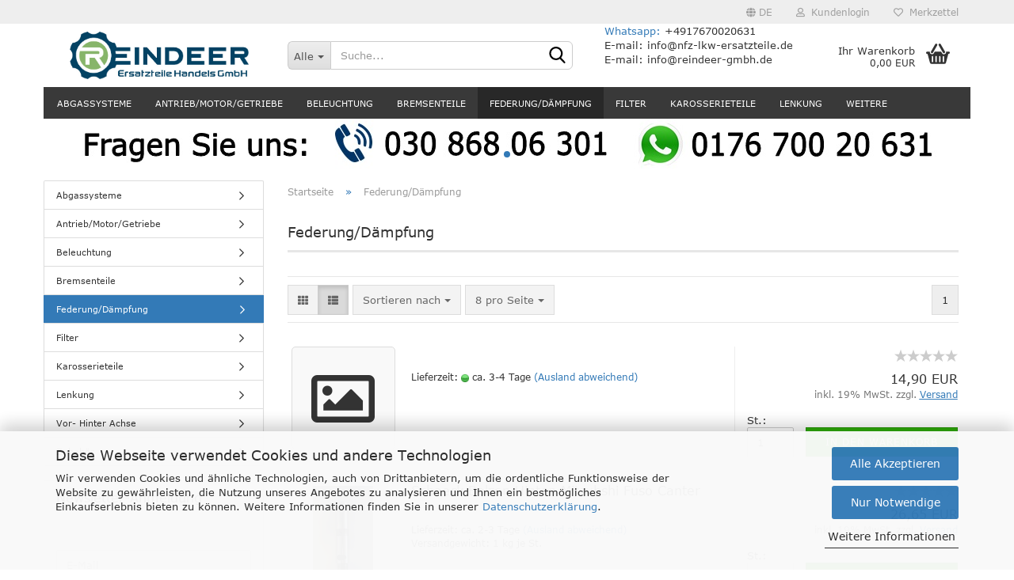

--- FILE ---
content_type: text/html; charset=utf-8
request_url: https://nfz-lkw-ersatzteile.de/Mitsubishi-canter-fuso-federung-daempfung/
body_size: 17943
content:





	<!DOCTYPE html>
	<html xmlns="http://www.w3.org/1999/xhtml" dir="ltr" lang="de">
		
			<head>
				
					
					<!--

					=========================================================
					Shopsoftware by Gambio GmbH (c) 2005-2023 [www.gambio.de]
					=========================================================

					Gambio GmbH offers you highly scalable E-Commerce-Solutions and Services.
					The Shopsoftware is redistributable under the GNU General Public License (Version 2) [http://www.gnu.org/licenses/gpl-2.0.html].
					based on: E-Commerce Engine Copyright (c) 2006 xt:Commerce, created by Mario Zanier & Guido Winger and licensed under GNU/GPL.
					Information and contribution at http://www.xt-commerce.com

					=========================================================
					Please visit our website: www.gambio.de
					=========================================================

					-->
				

                
    

                    
                

				
					<meta name="viewport" content="width=device-width, initial-scale=1, minimum-scale=1.0, maximum-scale=1.0, user-scalable=no" />
				

				
					<meta http-equiv="Content-Type" content="text/html; charset=utf-8" />
		<meta name="language" content="de" />
		<meta name="keywords" content="Mitsubishi canter fuso federung dämpfung" />
		<meta name="description" content="Mitsubishi canter fuso federung dämpfung" />
		<meta property="og:description" content="Mitsubishi canter fuso federung dämpfung" />
		<meta property="og:image" content="https://nfz-lkw-ersatzteile.de/images/categories/og/" />
		<meta property="og:title" content="Federung/Dämpfung" />
		<meta property="og:type" content="product.group" />
		<title>Ersatzteile Mitsubishi Fuso Canter - Ersatzteile aus Japan - Mitsubishi canter fuso federung dämpfung</title>

				

								
									

				
					<base href="https://nfz-lkw-ersatzteile.de/" />
				

				
											
							<link rel="shortcut icon" href="https://nfz-lkw-ersatzteile.de/images/logos/favicon.ico" type="image/x-icon" />
						
									

				
									

				
																		
								<link id="main-css" type="text/css" rel="stylesheet" href="public/theme/styles/system/main.min.css?bust=1741267574" />
							
															

				
					<meta name="robots" content="index,follow" />
		<link rel="canonical" href="https://nfz-lkw-ersatzteile.de/Mitsubishi-canter-fuso-federung-daempfung/?language=de" />
		<meta property="og:url" content="https://nfz-lkw-ersatzteile.de/Mitsubishi-canter-fuso-federung-daempfung/?language=de">
		<link rel="alternate" hreflang="x-default" href="https://nfz-lkw-ersatzteile.de/Mitsubishi-canter-fuso-federung-daempfung/?language=de" />
		<link rel="alternate" hreflang="en" href="https://nfz-lkw-ersatzteile.de/Springback---attenuation-Mitsubishi-canter-fuso/?language=en" />
		<link rel="alternate" hreflang="de" href="https://nfz-lkw-ersatzteile.de/Mitsubishi-canter-fuso-federung-daempfung/?language=de" />
		<meta name="google-site-verification" content="K5UzhjdpM7aIBqAGFeiSAv2vC5F8FBeNaosYglbUXx4" /><script>var payPalText = {"ecsNote":"Bitte w\u00e4hlen Sie ihre gew\u00fcnschte PayPal-Zahlungsweise.","paypalUnavailable":"PayPal steht f\u00fcr diese Transaktion im Moment nicht zur Verf\u00fcgung.","errorContinue":"weiter","continueToPayPal":"Weiter mit","errorCheckData":"Es ist ein Fehler aufgetreten. Bitte \u00fcberpr\u00fcfen Sie Ihre Eingaben."};var payPalButtonSettings = {"jssrc":"https:\/\/www.paypal.com\/sdk\/js?client-id=AVEjCpwSc-e9jOY8dHKoTUckaKtPo0shiwe_T2rKtxp30K4TYGRopYjsUS6Qmkj6bILd7Nt72pbMWCXe&commit=false&intent=capture&components=buttons%2Cmarks%2Cmessages%2Cfunding-eligibility%2Cgooglepay%2Capplepay%2Chosted-fields&integration-date=2021-11-25&enable-funding=paylater&merchant-id=78TJ4EZUBG4LY&currency=EUR","env":"sandbox","commit":false,"style":{"label":"checkout","shape":"rect","color":"gold","layout":"vertical","tagline":false},"locale":"","fundingCardAllowed":true,"fundingELVAllowed":true,"fundingCreditAllowed":false,"createPaymentUrl":"https:\/\/nfz-lkw-ersatzteile.de\/shop.php?do=PayPalHub\/CreatePayment&initiator=ecs","authorizedPaymentUrl":"https:\/\/nfz-lkw-ersatzteile.de\/shop.php?do=PayPalHub\/AuthorizedPayment&initiator=ecs","checkoutUrl":"https:\/\/nfz-lkw-ersatzteile.de\/shop.php?do=PayPalHub\/RedirectGuest","createOrderUrl":"https:\/\/nfz-lkw-ersatzteile.de\/shop.php?do=PayPalHub\/CreateOrder&initiator=ecs","approvedOrderUrl":"https:\/\/nfz-lkw-ersatzteile.de\/shop.php?do=PayPalHub\/ApprovedOrder&initiator=ecs","paymentApproved":false,"developmentMode":false,"cartAmount":0};var payPalBannerSettings = {"jssrc":"https:\/\/www.paypal.com\/sdk\/js?client-id=AVEjCpwSc-e9jOY8dHKoTUckaKtPo0shiwe_T2rKtxp30K4TYGRopYjsUS6Qmkj6bILd7Nt72pbMWCXe&commit=false&intent=capture&components=buttons%2Cmarks%2Cmessages%2Cfunding-eligibility%2Cgooglepay%2Capplepay%2Chosted-fields&integration-date=2021-11-25&enable-funding=paylater&merchant-id=78TJ4EZUBG4LY&currency=EUR","positions":{"cartBottom":{"placement":"cart","style":{"layout":"text","logo":{"type":"primary"},"text":{"color":"black"},"color":"blue","ratio":"1x1"}},"product":{"placement":"product","style":{"layout":"text","logo":{"type":"primary"},"text":{"color":"black"},"color":"blue","ratio":"1x1"}}},"currency":"EUR","cartAmount":0};</script><script id="paypalconsent" type="application/json">{"purpose_id":null}</script><script src="GXModules/Gambio/Hub/Shop/Javascript/PayPalLoader.js?v=1724772251" async></script>
				

				
									

				
									

			</head>
		
		
			<body class="page-index-type-c10 page-index-type-gm_boosted_category page-index-type-cat page-index-type-cPath"
				  data-gambio-namespace="https://nfz-lkw-ersatzteile.de/public/theme/javascripts/system"
				  data-jse-namespace="https://nfz-lkw-ersatzteile.de/JSEngine/build"
				  data-gambio-controller="initialize"
				  data-gambio-widget="input_number responsive_image_loader transitions header image_maps modal history dropdown core_workarounds anchor"
				  data-input_number-separator=","
					>

				
					
				

				
									

				
									
		




	



	
		<div id="outer-wrapper" >
			
				<header id="header" class="navbar">
					
	





	<div id="topbar-container">
						
		
					

		
			<div class="navbar-topbar">
				
					<nav data-gambio-widget="menu link_crypter" data-menu-switch-element-position="false" data-menu-events='{"desktop": ["click"], "mobile": ["click"]}' data-menu-ignore-class="dropdown-menu">
						<ul class="nav navbar-nav navbar-right" data-menu-replace="partial">

                            <li class="navbar-topbar-item">
                                <ul id="secondaryNavigation" class="nav navbar-nav ignore-menu">
                                                                    </ul>

                                <script id="secondaryNavigation-menu-template" type="text/mustache">
                                    
                                        <ul id="secondaryNavigation" class="nav navbar-nav">
                                            <li v-for="(item, index) in items" class="navbar-topbar-item hidden-xs content-manager-item">
                                                <a href="javascript:;" :title="item.title" @click="goTo(item.content)">
                                                    <span class="fa fa-arrow-circle-right visble-xs-block"></span>
                                                    {{item.title}}
                                                </a>
                                            </li>
                                        </ul>
                                    
                                </script>
                            </li>

							
															

							
															

							
															

							
															

							
															

															<li class="dropdown navbar-topbar-item first">

									
																					
												<a href="#" class="dropdown-toggle" data-toggle-hover="dropdown">

													
														<span class="language-code hidden-xs">
																															
																	<span class="fa fa-globe"></span>
																
																														de
														</span>
													

													
														<span class="visible-xs-block">
																															
																	<span class="fa fa-globe"></span>
																
																														&nbsp;Sprache
														</span>
													
												</a>
											
																			

									<ul class="level_2 dropdown-menu ignore-menu arrow-top">
										<li class="arrow"></li>
										<li>
											
												<form action="/Mitsubishi-canter-fuso-federung-daempfung/" method="POST" class="form-horizontal">

													
																													
																<div class="form-group">
																	<label for="language-select">Sprache auswählen</label>
																	
	<select name="language" class="form-control" id="language-select">
					
				<option value="de" selected="selected">Deutsch</option>
			
					
				<option value="en">English</option>
			
			</select>

																</div>
															
																											

													
																													
																<div class="form-group">
																	<label for="currencies-select">Währung auswählen</label>
																	
			
			<select name="currency" class="form-control" id="currencies-select">
									
						<option value="EUR" selected="selected">EUR</option>
					
									
						<option value="USD">USD</option>
					
									
						<option value="CHF">CHF</option>
					
							</select>
		
	
																</div>
															
																											

													
																											

													
														<div class="dropdown-footer row">
															<input type="submit" class="btn btn-primary btn-block" value="Speichern" title="Speichern" />
														</div>
													

													

												</form>
											
										</li>
									</ul>
								</li>
							
							
																	
										<li class="dropdown navbar-topbar-item">
											<a title="Anmeldung" href="/Mitsubishi-canter-fuso-federung-daempfung/#" class="dropdown-toggle" data-toggle-hover="dropdown">
												
																											
															<span class="fa fa-user-o"></span>
														
																									

												&nbsp;Kundenlogin
											</a>
											




	<ul class="dropdown-menu dropdown-menu-login arrow-top">
		
			<li class="arrow"></li>
		
		
		
			<li class="dropdown-header hidden-xs">Kundenlogin</li>
		
		
		
			<li>
				<form action="https://nfz-lkw-ersatzteile.de/login.php?action=process" method="post" class="form-horizontal">
					<input type="hidden" name="return_url" value="https://nfz-lkw-ersatzteile.de/Mitsubishi-canter-fuso-federung-daempfung/">
					<input type="hidden" name="return_url_hash" value="3de94e69da0ee9bba32fa4b98e31c9177979a7099c7d05d8fedb2e4745bfecd3">
					
						<div class="form-group">
							<input autocomplete="username" type="email" id="box-login-dropdown-login-username" class="form-control" placeholder="E-Mail" name="email_address" />
						</div>
					
					
                        <div class="form-group password-form-field" data-gambio-widget="show_password">
                            <input autocomplete="current-password" type="password" id="box-login-dropdown-login-password" class="form-control" placeholder="Passwort" name="password" />
                            <button class="btn show-password hidden" type="button">
                                <i class="fa fa-eye" aria-hidden="true"></i>
                            </button>
                        </div>
					
					
						<div class="dropdown-footer row">
							
	
								
									<input type="submit" class="btn btn-primary btn-block" value="Anmelden" />
								
								<ul>
									
										<li>
											<a title="Konto erstellen" href="https://nfz-lkw-ersatzteile.de/shop.php?do=CreateRegistree">
												Konto erstellen
											</a>
										</li>
									
									
										<li>
											<a title="Passwort vergessen?" href="https://nfz-lkw-ersatzteile.de/password_double_opt.php">
												Passwort vergessen?
											</a>
										</li>
									
								</ul>
							
	

	
						</div>
					
				</form>
			</li>
		
	</ul>


										</li>
									
															

							
																	
										<li class="navbar-topbar-item">
											<a href="https://nfz-lkw-ersatzteile.de/wish_list.php" title="Merkzettel anzeigen">
												
																											
															<span class="fa fa-heart-o"></span>
														
																									

												&nbsp;Merkzettel
											</a>
										</li>
									
															

							
						</ul>
					</nav>
				
			</div>
		
	</div>




	<div class="inside">

		<div class="row">

		
												
			<div class="navbar-header" data-gambio-widget="mobile_menu">
									
							
		<div id="navbar-brand" class="navbar-brand">
			<a href="https://nfz-lkw-ersatzteile.de/" title="Ersatzteile Mitsubishi Fuso Canter - Ersatzteile aus Japan">
				<img id="main-header-logo" class="img-responsive" src="https://nfz-lkw-ersatzteile.de/images/logos/new-logo_logo.jpg" alt="Ersatzteile Mitsubishi Fuso Canter - Ersatzteile aus Japan-Logo">
			</a>
		</div>
	
					
								
					
	
	
			
	
		<button type="button" class="navbar-toggle" data-mobile_menu-target="#categories .navbar-collapse"
		        data-mobile_menu-body-class="categories-open" data-mobile_menu-toggle-content-visibility>
			<img src="public/theme/images/svgs/bars.svg" class="gx-menu svg--inject" alt="">
		</button>
	
	
	
		<button type="button" class="navbar-toggle cart-icon" data-mobile_menu-location="shopping_cart.php">
			<img src="public/theme/images/svgs/basket.svg" class="gx-cart-basket svg--inject" alt="">
			<span class="cart-products-count hidden">
				0
			</span>
		</button>
	
	
			
			<button type="button" class="navbar-toggle" data-mobile_menu-target=".navbar-search" data-mobile_menu-body-class="search-open"
					data-mobile_menu-toggle-content-visibility>
				<img src="public/theme/images/svgs/search.svg" class="gx-search svg--inject" alt="">
			</button>
		
	
				
			</div>
		

		
							






	<div class="navbar-search collapse">
		
		
						<p class="navbar-search-header dropdown-header">Suche</p>
		
		
		
			<form action="advanced_search_result.php" method="get" data-gambio-widget="live_search">
		
				<div class="navbar-search-input-group input-group">
					<div class="navbar-search-input-group-btn input-group-btn custom-dropdown" data-dropdown-trigger-change="false" data-dropdown-trigger-no-change="false">
						
						
							<button type="button" class="btn btn-default dropdown-toggle" data-toggle="dropdown" aria-haspopup="true" aria-expanded="false">
								<span class="dropdown-name">Alle</span> <span class="caret"></span>
							</button>
						
						
						
															
									<ul class="dropdown-menu">
																				
												<li><a href="#" data-rel="0">Alle</a></li>
											
																							
													<li><a href="#" data-rel="1">Bremsenteile</a></li>
												
																							
													<li><a href="#" data-rel="5">Antrieb/Motor/Getriebe</a></li>
												
																							
													<li><a href="#" data-rel="6">Karosserieteile</a></li>
												
																							
													<li><a href="#" data-rel="7">Zubehör</a></li>
												
																							
													<li><a href="#" data-rel="9">Beleuchtung</a></li>
												
																							
													<li><a href="#" data-rel="10">Federung/Dämpfung</a></li>
												
																							
													<li><a href="#" data-rel="13">Lenkung</a></li>
												
																							
													<li><a href="#" data-rel="14">Filter</a></li>
												
																							
													<li><a href="#" data-rel="34">Vor- Hinter Achse</a></li>
												
																							
													<li><a href="#" data-rel="39">Abgassysteme</a></li>
												
																														</ul>
								
													
						
						
															
									<select name="categories_id">
										<option value="0">Alle</option>
																																	
													<option value="1">Bremsenteile</option>
												
																							
													<option value="5">Antrieb/Motor/Getriebe</option>
												
																							
													<option value="6">Karosserieteile</option>
												
																							
													<option value="7">Zubehör</option>
												
																							
													<option value="9">Beleuchtung</option>
												
																							
													<option value="10">Federung/Dämpfung</option>
												
																							
													<option value="13">Lenkung</option>
												
																							
													<option value="14">Filter</option>
												
																							
													<option value="34">Vor- Hinter Achse</option>
												
																							
													<option value="39">Abgassysteme</option>
												
																														</select>
								
													
						
					</div>

					
					<button type="submit" class="form-control-feedback">
						<img src="public/theme/images/svgs/search.svg" class="gx-search-input svg--inject" alt="">
					</button>
					

					<input type="text" name="keywords" placeholder="Suche..." class="form-control search-input" autocomplete="off" />

				</div>
		
				
									<input type="hidden" value="1" name="inc_subcat" />
								
				
					<div class="navbar-search-footer visible-xs-block">
						
							<button class="btn btn-primary btn-block" type="submit">
								Suche...
							</button>
						
						
							<a href="advanced_search.php" class="btn btn-default btn-block" title="Erweiterte Suche">
								Erweiterte Suche
							</a>
						
					</div>
				
				
				<div class="search-result-container"></div>
		
			</form>
		
	</div>


					

		
							
					
	<div class="custom-container">
		
			<div class="inside">
				
											
							<p class="https://wa.me/4917696987998">
	&nbsp;
</p>

<p class="https://wa.me/4917696987998">
	&nbsp;
</p>

<div class="https://wa.me/4917696987998">
	<strong><a href="http://wa.me/4917670020631">Whatsapp: </a></strong>+4917670020631<br />
	<strong>E-mail: info@nfz-lkw-ersatzteile.de</strong><br />
	<strong>E-mail: info@reindeer-gmbh.de</strong>
</div>
<!-- Meta Pixel Code -->
						
									
			</div>
		
	</div>
				
					

		
    		<!-- layout_header honeygrid -->
							
					


	<nav id="cart-container" class="navbar-cart" data-gambio-widget="menu cart_dropdown" data-menu-switch-element-position="false">
		
			<ul class="cart-container-inner">
				
					<li>
						<a href="https://nfz-lkw-ersatzteile.de/shopping_cart.php" class="dropdown-toggle">
							
								<img src="public/theme/images/svgs/basket.svg" alt="" class="gx-cart-basket svg--inject">
								<span class="cart">
									Ihr Warenkorb<br />
									<span class="products">
										0,00 EUR
									</span>
								</span>
							
							
																	<span class="cart-products-count hidden">
										
									</span>
															
						</a>

						
							



	<ul class="dropdown-menu arrow-top cart-dropdown cart-empty">
		
			<li class="arrow"></li>
		
	
		
					
	
		
            <script>
            function ga4ViewCart() {
                console.log('GA4 is disabled');
            }
        </script>
    
			<li class="cart-dropdown-inside">
		
				
									
				
									
						<div class="cart-empty">
							Sie haben noch keine Artikel in Ihrem Warenkorb.
						</div>
					
								
			</li>
		
	</ul>
						
					</li>
				
			</ul>
		
	</nav>

				
					

		</div>

	</div>









	<noscript>
		<div class="alert alert-danger noscript-notice">
			JavaScript ist in Ihrem Browser deaktiviert. Aktivieren Sie JavaScript, um alle Funktionen des Shops nutzen und alle Inhalte sehen zu können.
		</div>
	</noscript>



			
						


	<div id="categories">
		<div class="navbar-collapse collapse">
			
				<nav class="navbar-default navbar-categories" data-gambio-widget="menu">
					
						<ul class="level-1 nav navbar-nav">
                             
															
									<li class="level-1-child" data-id="39">
										
											<a class="dropdown-toggle" href="https://nfz-lkw-ersatzteile.de/abgassysteme/" title="Abgassysteme">
												
													Abgassysteme
												
																							</a>
										
										
										
																					
										
									</li>
								
															
									<li class="dropdown level-1-child" data-id="5">
										
											<a class="dropdown-toggle" href="https://nfz-lkw-ersatzteile.de/Antrieb-Motor-Getriebe-mitsubishi-canter-fuso/" title="Antrieb/Motor/Getriebe">
												
													Antrieb/Motor/Getriebe
												
																							</a>
										
										
										
																							
													<ul data-level="2" class="level-2 dropdown-menu dropdown-menu-child">
														
															<li class="enter-category hidden-sm hidden-md hidden-lg show-more">
																
																	<a class="dropdown-toggle" href="https://nfz-lkw-ersatzteile.de/Antrieb-Motor-Getriebe-mitsubishi-canter-fuso/" title="Antrieb/Motor/Getriebe">
																		
																			Antrieb/Motor/Getriebe anzeigen
																		
																	</a>
																
															</li>
														
														
																																																																																																																																																																																																																																																																																																																																							
																													
																															
																	<li class="level-2-child">
																		<a href="https://nfz-lkw-ersatzteile.de/elektrik/" title="Elektrik">
																			Elektrik
																		</a>
																																			</li>
																
																															
																	<li class="level-2-child">
																		<a href="https://nfz-lkw-ersatzteile.de/Antrieb-Motor-Getriebe-mitsubishi-canter-fuso/Getriebe-Mitsubishi-Fuso-Canter/" title="Getriebe">
																			Getriebe
																		</a>
																																			</li>
																
																															
																	<li class="level-2-child">
																		<a href="https://nfz-lkw-ersatzteile.de/Antrieb-Motor-Getriebe-mitsubishi-canter-fuso/Kuehlung-Mitsubishi-Canter/" title="Kühlung">
																			Kühlung
																		</a>
																																			</li>
																
																															
																	<li class="level-2-child">
																		<a href="https://nfz-lkw-ersatzteile.de/Antrieb-Motor-Getriebe-mitsubishi-canter-fuso/Kupplung-mitsubishi-canter-fuso/" title="Kupplung">
																			Kupplung
																		</a>
																																			</li>
																
																															
																	<li class="level-2-child">
																		<a href="https://nfz-lkw-ersatzteile.de/motorteile/" title="Motor">
																			Motor
																		</a>
																																			</li>
																
																													
																												
														
															<li class="enter-category hidden-more hidden-xs">
																<a class="dropdown-toggle col-xs-6"
																   href="https://nfz-lkw-ersatzteile.de/Antrieb-Motor-Getriebe-mitsubishi-canter-fuso/"
																   title="Antrieb/Motor/Getriebe">Antrieb/Motor/Getriebe anzeigen</a>
							
																<span class="close-menu-container col-xs-6">
																	<span class="close-flyout">
																		<i class="fa fa-close"></i>
																	</span>
																</span>
															</li>
														
													
													</ul>
												
																					
										
									</li>
								
															
									<li class="level-1-child" data-id="9">
										
											<a class="dropdown-toggle" href="https://nfz-lkw-ersatzteile.de/Beleuchtung/" title="Beleuchtung">
												
													Beleuchtung
												
																							</a>
										
										
										
																					
										
									</li>
								
															
									<li class="dropdown level-1-child" data-id="1">
										
											<a class="dropdown-toggle" href="https://nfz-lkw-ersatzteile.de/Mitsubishi-canter-fuso-bremsscheibe-bremsbelag-bremssteine-verschleissanzeiger/" title="Bremsenteile">
												
													Bremsenteile
												
																							</a>
										
										
										
																							
													<ul data-level="2" class="level-2 dropdown-menu dropdown-menu-child">
														
															<li class="enter-category hidden-sm hidden-md hidden-lg show-more">
																
																	<a class="dropdown-toggle" href="https://nfz-lkw-ersatzteile.de/Mitsubishi-canter-fuso-bremsscheibe-bremsbelag-bremssteine-verschleissanzeiger/" title="Bremsenteile">
																		
																			Bremsenteile anzeigen
																		
																	</a>
																
															</li>
														
														
																																																																																																																																																																																																																																																																																																																																																																																																																																																																																																																																																																																							
																													
																															
																	<li class="level-2-child">
																		<a href="https://nfz-lkw-ersatzteile.de/Mitsubishi-canter-fuso-bremsscheibe-bremsbelag-bremssteine-verschleissanzeiger/Bremsbacken/" title="Bremsbacken">
																			Bremsbacken
																		</a>
																																			</li>
																
																															
																	<li class="level-2-child">
																		<a href="https://nfz-lkw-ersatzteile.de/Mitsubishi-canter-fuso-bremsscheibe-bremsbelag-bremssteine-verschleissanzeiger/Bremsenzubehoer-Mitsubishi-Fuso-Canter/" title="Bremsenzubehör">
																			Bremsenzubehör
																		</a>
																																			</li>
																
																															
																	<li class="level-2-child">
																		<a href="https://nfz-lkw-ersatzteile.de/Mitsubishi-canter-fuso-bremsscheibe-bremsbelag-bremssteine-verschleissanzeiger/Mitsubishi-Canter-Fuso-Bremskloetze/" title="Bremsklötzen">
																			Bremsklötzen
																		</a>
																																			</li>
																
																															
																	<li class="level-2-child">
																		<a href="https://nfz-lkw-ersatzteile.de/Mitsubishi-canter-fuso-bremsscheibe-bremsbelag-bremssteine-verschleissanzeiger/Bremssattel-Mitsubishi-Fuso-Canter/" title="Bremssattel">
																			Bremssattel
																		</a>
																																			</li>
																
																															
																	<li class="level-2-child">
																		<a href="https://nfz-lkw-ersatzteile.de/Mitsubishi-canter-fuso-bremsscheibe-bremsbelag-bremssteine-verschleissanzeiger/Bremsscheiben/" title="Bremsscheiben">
																			Bremsscheiben
																		</a>
																																			</li>
																
																															
																	<li class="level-2-child">
																		<a href="https://nfz-lkw-ersatzteile.de/Mitsubishi-canter-fuso-bremsscheibe-bremsbelag-bremssteine-verschleissanzeiger/Bremstrommel/" title="Bremstrommel">
																			Bremstrommel
																		</a>
																																			</li>
																
																															
																	<li class="level-2-child">
																		<a href="https://nfz-lkw-ersatzteile.de/Mitsubishi-canter-fuso-bremsscheibe-bremsbelag-bremssteine-verschleissanzeiger/Handbremsseil/" title="Handbremsseil">
																			Handbremsseil
																		</a>
																																			</li>
																
																															
																	<li class="level-2-child">
																		<a href="https://nfz-lkw-ersatzteile.de/Mitsubishi-canter-fuso-bremsscheibe-bremsbelag-bremssteine-verschleissanzeiger/Hauptbremszylinder/" title="Hauptbremszylinder">
																			Hauptbremszylinder
																		</a>
																																			</li>
																
																															
																	<li class="level-2-child">
																		<a href="https://nfz-lkw-ersatzteile.de/Mitsubishi-canter-fuso-bremsscheibe-bremsbelag-bremssteine-verschleissanzeiger/Radbremszylinder/" title="Radbremszylinder">
																			Radbremszylinder
																		</a>
																																			</li>
																
																													
																												
														
															<li class="enter-category hidden-more hidden-xs">
																<a class="dropdown-toggle col-xs-6"
																   href="https://nfz-lkw-ersatzteile.de/Mitsubishi-canter-fuso-bremsscheibe-bremsbelag-bremssteine-verschleissanzeiger/"
																   title="Bremsenteile">Bremsenteile anzeigen</a>
							
																<span class="close-menu-container col-xs-6">
																	<span class="close-flyout">
																		<i class="fa fa-close"></i>
																	</span>
																</span>
															</li>
														
													
													</ul>
												
																					
										
									</li>
								
															
									<li class="level-1-child active" data-id="10">
										
											<a class="dropdown-toggle" href="https://nfz-lkw-ersatzteile.de/Mitsubishi-canter-fuso-federung-daempfung/" title="Federung/Dämpfung">
												
													Federung/Dämpfung
												
																							</a>
										
										
										
																					
										
									</li>
								
															
									<li class="level-1-child" data-id="14">
										
											<a class="dropdown-toggle" href="https://nfz-lkw-ersatzteile.de/Luftfilter-Oelfilter-Kraftstofffilter-Mitsubishi-Fuso-Canter/" title="Filter">
												
													Filter
												
																							</a>
										
										
										
																					
										
									</li>
								
															
									<li class="dropdown level-1-child" data-id="6">
										
											<a class="dropdown-toggle" href="https://nfz-lkw-ersatzteile.de/karosserieteile/" title="Karosserieteile">
												
													Karosserieteile
												
																							</a>
										
										
										
																							
													<ul data-level="2" class="level-2 dropdown-menu dropdown-menu-child">
														
															<li class="enter-category hidden-sm hidden-md hidden-lg show-more">
																
																	<a class="dropdown-toggle" href="https://nfz-lkw-ersatzteile.de/karosserieteile/" title="Karosserieteile">
																		
																			Karosserieteile anzeigen
																		
																	</a>
																
															</li>
														
														
																																																																																																																																																																																																																																																																											
																													
																															
																	<li class="level-2-child">
																		<a href="https://nfz-lkw-ersatzteile.de/aututuer/" title="Autotüren und Zübehor">
																			Autotüren und Zübehor
																		</a>
																																			</li>
																
																															
																	<li class="level-2-child">
																		<a href="https://nfz-lkw-ersatzteile.de/Karosserieteile-Eckblende-Trittbrett-Bumper-Tuer-Mitsubishi-Fuso-Canter/Einstiegskasten/" title="Einstiegskasten">
																			Einstiegskasten
																		</a>
																																			</li>
																
																															
																	<li class="level-2-child">
																		<a href="https://nfz-lkw-ersatzteile.de/Karosserieteile-Eckblende-Trittbrett-Bumper-Tuer-Mitsubishi-Fuso-Canter/Mitsubishi-Canter-Fuso-Spiegel/" title="Spiegel">
																			Spiegel
																		</a>
																																			</li>
																
																															
																	<li class="level-2-child">
																		<a href="https://nfz-lkw-ersatzteile.de/windabweiser/" title="Windabweiser/Eckblech/Vorderwand">
																			Windabweiser/Eckblech/Vorderwand
																		</a>
																																			</li>
																
																													
																												
														
															<li class="enter-category hidden-more hidden-xs">
																<a class="dropdown-toggle col-xs-6"
																   href="https://nfz-lkw-ersatzteile.de/karosserieteile/"
																   title="Karosserieteile">Karosserieteile anzeigen</a>
							
																<span class="close-menu-container col-xs-6">
																	<span class="close-flyout">
																		<i class="fa fa-close"></i>
																	</span>
																</span>
															</li>
														
													
													</ul>
												
																					
										
									</li>
								
															
									<li class="dropdown level-1-child" data-id="13">
										
											<a class="dropdown-toggle" href="https://nfz-lkw-ersatzteile.de/Lenkung-Mitsubishi-Canter-Fuso-Ersatzteile/" title="Lenkung">
												
													Lenkung
												
																							</a>
										
										
										
																							
													<ul data-level="2" class="level-2 dropdown-menu dropdown-menu-child">
														
															<li class="enter-category hidden-sm hidden-md hidden-lg show-more">
																
																	<a class="dropdown-toggle" href="https://nfz-lkw-ersatzteile.de/Lenkung-Mitsubishi-Canter-Fuso-Ersatzteile/" title="Lenkung">
																		
																			Lenkung anzeigen
																		
																	</a>
																
															</li>
														
														
																																																																																																																																																																																																																																																																											
																													
																															
																	<li class="level-2-child">
																		<a href="https://nfz-lkw-ersatzteile.de/Lenkung-Mitsubishi-Canter-Fuso-Ersatzteile/Radlager/" title="Radlager">
																			Radlager
																		</a>
																																			</li>
																
																															
																	<li class="level-2-child">
																		<a href="https://nfz-lkw-ersatzteile.de/reparatur/" title="Reparatursätze">
																			Reparatursätze
																		</a>
																																			</li>
																
																															
																	<li class="level-2-child">
																		<a href="https://nfz-lkw-ersatzteile.de/spurstange/" title="Spur- Lenkstangen">
																			Spur- Lenkstangen
																		</a>
																																			</li>
																
																															
																	<li class="level-2-child">
																		<a href="https://nfz-lkw-ersatzteile.de/Lenkung-Mitsubishi-Canter-Fuso-Ersatzteile/Spurstangekopf/" title="Spurstangekopf">
																			Spurstangekopf
																		</a>
																																			</li>
																
																													
																												
														
															<li class="enter-category hidden-more hidden-xs">
																<a class="dropdown-toggle col-xs-6"
																   href="https://nfz-lkw-ersatzteile.de/Lenkung-Mitsubishi-Canter-Fuso-Ersatzteile/"
																   title="Lenkung">Lenkung anzeigen</a>
							
																<span class="close-menu-container col-xs-6">
																	<span class="close-flyout">
																		<i class="fa fa-close"></i>
																	</span>
																</span>
															</li>
														
													
													</ul>
												
																					
										
									</li>
								
															
									<li class="level-1-child" data-id="34">
										
											<a class="dropdown-toggle" href="https://nfz-lkw-ersatzteile.de/vor-hinter-achse/" title="Vor- Hinter Achse">
												
													Vor- Hinter Achse
												
																							</a>
										
										
										
																					
										
									</li>
								
															
									<li class="level-1-child" data-id="7">
										
											<a class="dropdown-toggle" href="https://nfz-lkw-ersatzteile.de/Zubehoer-Schraube-Wischermotor-Mitsubishi-Fuso-Canter/" title="Zubehör">
												
													Zubehör
												
																							</a>
										
										
										
																					
										
									</li>
								
														
							



	
					
				<li id="mainNavigation" class="custom custom-entries hidden-xs">
									</li>
			

            <script id="mainNavigation-menu-template" type="text/mustache">
                
				    <li id="mainNavigation" class="custom custom-entries hidden-xs">
                        <a v-for="(item, index) in items" href="javascript:;" @click="goTo(item.content)">
                            {{item.title}}
                        </a>
                    </li>
                
            </script>

						


							
							
								<li class="dropdown dropdown-more" style="display: none">
									<a class="dropdown-toggle" href="#" title="">
										Weitere
									</a>
									<ul class="level-2 dropdown-menu ignore-menu"></ul>
								</li>
							
			
						</ul>
					
				</nav>
			
		</div>
	</div>

		
					</header>
			

			
				
			
			<div id="stage" data-gambio-widget="slider_flyover">
				<div id="slider"
				     data-gambio-widget="slider_responsive"
				     data-slider_responsive-source="#json-serialized-slider"
				     data-slider_responsive-effect="fade"
				     data-slider_responsive-speed="600">
					
	<div class="swiper-container" data-gambio-widget="swiper" data-swiper-disable-translucence-fix="true" data-swiper-breakpoints='[{"breakpoint": 100, "usePreviewBullets": true, "slidesPerView": 1}]' data-swiper-slider-options='{"effect": "fade", "speed": 600, "nextButton": ".js-teaser-slider-next", "prevButton": ".js-teaser-slider-prev", "autoplay": }'>
		<div class="swiper-wrapper">
					</div>
		<div class="swiper-pagination"></div>
		<div class="js-teaser-slider-prev swiper-button-prev"></div>
		<div class="js-teaser-slider-next swiper-button-next"></div>
	</div>
	
				
	<script type="application/json" id="json-serialized-slider">{
    "id": 3,
    "name": "\u00dcberschrift",
    "speed": 3,
    "showOnStartPage": false,
    "slides": [
        {
            "id": 6,
            "languageId": 2,
            "thumbnail": "",
            "title": "Stellen Sie Ihre Anfrage f\u00fcr Ersatzteile f\u00fcr Mitsubishi Fuso Canter telefonisch oder auf Whats App",
            "altText": "Stellen Sie Ihre Anfrage f\u00fcr Ersatzteile f\u00fcr Mitsubishi Fuso Canter telefonisch oder auf Whats App",
            "url": "",
            "urlTarget": "_blank",
            "images": [
                {
                    "id": 21,
                    "languageId": 2,
                    "breakpoint": "xs",
                    "image": "Sliderss_new.jpg",
                    "areas": []
                },
                {
                    "id": 22,
                    "languageId": 2,
                    "breakpoint": "sm",
                    "image": "Sliderss_new.jpg",
                    "areas": []
                },
                {
                    "id": 23,
                    "languageId": 2,
                    "breakpoint": "md",
                    "image": "Sliderss_new.jpg",
                    "areas": []
                },
                {
                    "id": 24,
                    "languageId": 2,
                    "breakpoint": "lg",
                    "image": "Sliderss_new.jpg",
                    "areas": []
                }
            ],
            "sortOrder": 1
        },
        {
            "id": 7,
            "languageId": 1,
            "thumbnail": "",
            "title": "Neuer Slide 1",
            "altText": "",
            "url": "",
            "urlTarget": "_blank",
            "images": [
                {
                    "id": 25,
                    "languageId": 1,
                    "breakpoint": "xs",
                    "image": "",
                    "areas": []
                },
                {
                    "id": 26,
                    "languageId": 1,
                    "breakpoint": "sm",
                    "image": "",
                    "areas": []
                },
                {
                    "id": 27,
                    "languageId": 1,
                    "breakpoint": "md",
                    "image": "",
                    "areas": []
                },
                {
                    "id": 28,
                    "languageId": 1,
                    "breakpoint": "lg",
                    "image": "",
                    "areas": []
                }
            ],
            "sortOrder": 1
        }
    ]
}</script>
	<script type="application/json" id="json-placeholder-slide">{"baseUrl":"https:\/\/nfz-lkw-ersatzteile.de\/images\/slider_images\/","languageId":"2"}</script>
	<script>
		// Render the correct placeholder image depending the viewport width.
		(function() {
			var slider = JSON.parse(document.getElementById('json-serialized-slider').innerHTML);
			var placeholderSlide = JSON.parse(document.getElementById('json-placeholder-slide').innerHTML);
			var breakpoint;
			
			if (window.innerWidth <= 768) {
				breakpoint = 'xs'
			} else if (window.innerWidth <= 992) {
				breakpoint = 'sm';
			} else if (window.innerWidth <= 1200) {
				breakpoint = 'md';
			} else {
				breakpoint = 'lg';
			}
			
			loop:
			for (var index in slider.slides) {
				var slide = slider.slides[index];
				
				if (slide.languageId !== +placeholderSlide.languageId) { // + converts value to int
					continue;
				}
				
				for (var imageIndex in slide.images) {
					var slideImage = slide.images[imageIndex];
					
					if (slideImage.breakpoint === breakpoint && slideImage.image) {
						var slide = document.createElement('div');
						slide.className = 'swiper-slide';
						
						var image = document.createElement('img');
						image.className = 'placeholder-image img-responsive center-block';
						image.setAttribute('src', placeholderSlide.baseUrl + slideImage.image);
						
						slide.appendChild(image);
						
						document.querySelector('#slider .swiper-container .swiper-wrapper').appendChild(slide);
						
						break loop;
					}
				}
			}
		})();
	</script>
	

				</div>
			</div>
		
				

			
				<div id="wrapper">
					<div class="row">

						
							<div id="main">
								<div class="main-inside">
									
										
	
			<script type="application/ld+json">{"@context":"https:\/\/schema.org","@type":"BreadcrumbList","itemListElement":[{"@type":"ListItem","position":1,"name":"Startseite","item":"https:\/\/nfz-lkw-ersatzteile.de\/"},{"@type":"ListItem","position":2,"name":"Federung\/D\u00e4mpfung","item":"https:\/\/nfz-lkw-ersatzteile.de\/Mitsubishi-canter-fuso-federung-daempfung\/"}]}</script>
	    
		<div id="breadcrumb_navi">
            				<span class="breadcrumbEntry">
													<a href="https://nfz-lkw-ersatzteile.de/" class="headerNavigation">
								<span>Startseite</span>
							</a>
											</span>
                <span class="breadcrumbSeparator"> &raquo; </span>            				<span class="breadcrumbEntry">
													<span>Federung/Dämpfung</span>
                        					</span>
                            		</div>
    


									

									
										<div id="shop-top-banner">
																					</div>
									

									


	
		<div id="categories-below-breadcrumb_10" data-gx-content-zone="categories-below-breadcrumb_10" class="gx-content-zone">

</div>
	

	
		


	<div class="filter-selection-container hidden">
				
		
		<p><strong>Aktueller Filter</strong></p>
		
		
			</div>
	
	
	
	
		
	
					
							
			


	
			

	
	
	
	
		
	










	
		
	

	
		
	

	
		
	
					
									
						<h1>Federung/Dämpfung</h1>
					
							
			


	
			

	

	
		


	<div class="productlisting-filter-container"
		 data-gambio-widget="product_listing_filter"
		 data-product_listing_filter-target=".productlist-viewmode">
		<form name="panel"
			  action="/Mitsubishi-canter-fuso-federung-daempfung/"
			  method="get" >
			<input type="hidden" name="view_mode" value="default" />

			<div class="row">
				<div class="col-xs-12 col-lg-6">

					
	<div class="productlisting-filter-hiddens">
			</div>

					
						<div class="jsPanelViewmode panel-viewmode clearfix productlist-viewmode-list btn-group">
							<a href="/"
							   class="btn btn-default jsProductListingGrid productlisting-listing-grid"
							   data-product_listing_filter-add="productlist-viewmode-grid"
							   data-product_listing_filter-url-param="tiled"
							   rel="nofollow"> <i class="fa fa-th"></i> </a> <a href="/"
																											   class="btn btn-default jsProductListingList productlisting-listing-list active"
																											   data-product_listing_filter-add="productlist-viewmode-list"
																											   data-product_listing_filter-url-param="default"
																											   rel="nofollow">
								<i class="fa fa-th-list"></i> </a>
						</div>
					

					
						<a href="#filterbox-container"
						   class="btn btn-default filter-button js-open-modal hidden-sm hidden-md hidden-lg"
						   data-modal-type="alert"
						   data-modal-settings='{"title": "FILTER", "dialogClass": "box-filter"}'
						   rel="nofollow">
							<i class="fa fa-filter"></i> </a>
					


					
						<div class="btn-group dropdown custom-dropdown" data-dropdown-shorten="null">
							
								<button type="button" class="btn btn-default dropdown-toggle">
									<span class="dropdown-name">
										Sortieren nach 
																			</span> <span class="caret"></span>
								</button>
							
							
								<ul class="dropdown-menu">
									<li><a data-rel="price_asc"
										   href="/"
										   rel="nofollow"
										   title="Preis aufsteigend">Preis aufsteigend</a>
									</li>
									<li><a data-rel="price_desc"
										   href="/"
										   rel="nofollow"
										   title="Preis absteigend">Preis absteigend</a></li>
									<li class="divider"></li>
									<li><a data-rel="name_asc"
										   href="/"
										   rel="nofollow"
										   title="Name aufsteigend">Name aufsteigend</a>
									</li>
									<li><a data-rel="name_desc"
										   href="/"
										   rel="nofollow"
										   title="Name absteigend">Name absteigend</a>
									</li>
									<li class="divider"></li>
									<li><a data-rel="date_asc"
										   href="/"
										   rel="nofollow"
										   title="Einstelldatum aufsteigend">Einstelldatum aufsteigend</a>
									</li>
									<li><a data-rel="date_desc"
										   href="/"
										   rel="nofollow"
										   title="Einstelldatum absteigend">Einstelldatum absteigend</a>
									</li>
									<li class="divider"></li>
									<li><a data-rel="shipping_asc"
										   href="/"
										   rel="nofollow"
										   title="Lieferzeit aufsteigend">Lieferzeit aufsteigend</a></li>
									<li><a data-rel="shipping_desc"
										   href="/"
										   rel="nofollow"
										   title="Lieferzeit absteigend">Lieferzeit absteigend</a></li>
								</ul>
							
							
								<select name="listing_sort" class="jsReload input-select">
									<option value="" selected="selected">Sortieren nach </option>
									<option value="price_asc">Preis aufsteigend</option>
									<option value="price_desc">Preis absteigend</option>
									<option value="name_asc">Name aufsteigend</option>
									<option value="name_desc">Name absteigend</option>
									<option value="date_asc">Einstelldatum aufsteigend</option>
									<option value="date_desc">Einstelldatum absteigend</option>
									<option value="shipping_asc">Lieferzeit aufsteigend</option>
									<option value="shipping_desc">Lieferzeit absteigend</option>
								</select>
							
						</div>
					

					
					
						<div class="btn-group dropdown custom-dropdown" data-dropdown-shorten="null">
							
								<button type="button" class="btn btn-default dropdown-toggle">
									<span class="dropdown-name">
										8 pro Seite
																			</span> <span class="caret"></span>
								</button>
							
							
								<ul class="dropdown-menu">
									<li>										<a data-rel="8" href="/" title="8 pro Seite" rel="nofollow">8 pro Seite</a></li>
									<li>										<a data-rel="16" href="/" title="16 pro Seite" rel="nofollow">16 pro Seite</a></li>
									<li>										<a data-rel="24" href="/" title="24 pro Seite" rel="nofollow">24 pro Seite</a></li>
									<li>										<a data-rel="48" href="/" title="48 pro Seite" rel="nofollow">48 pro Seite</a></li>
									<li>										<a data-rel="96" href="/" title="96 pro Seite" rel="nofollow">96 pro Seite</a></li>
								</ul>
							
							
								<select name="listing_count" class="jsReload input-select">
									<option value="8">8 pro Seite</option>
									<option value="16">16 pro Seite</option>
									<option value="24">24 pro Seite</option>
									<option value="48">48 pro Seite</option>
									<option value="96">96 pro Seite</option>
								</select>
							
						</div>
					

				</div>

				
					<div class="col-xs-12 col-lg-6">
						



	<div class="panel-pagination text-right">
		<nav>
			<ul class="pagination">
				<li>
									</li><!-- to avoid spaces
									--><li>
											<span class="active">1</span>
									</li><!-- to avoid spaces
								--><li>
									</li>
			</ul>
		</nav>
	</div>
					</div>
				

			</div>

		</form>
	</div>

	

	
		<div class="container-fluid"
			 data-gambio-widget="product_hover"
			 data-product_hover-scope=".productlist-viewmode-grid">
			<div class="row product-filter-target productlist productlist-viewmode productlist-viewmode-list"
				 data-gambio-widget="cart_handler">

				
					




		
								
								
		
			
		
	
		
			
		
	
		
			






	
		
	

	
		<div class="product-container"
				 data-index="productlist_99">

			
				<form  class="product-tile no-status-check">
					
					
						<div class="inside">
							<div class="content-container">
								<div class="content-container-inner">
									
									
										<figure class="image no-image" id="productlist_99_img">
											
																									
														<div title="" class="product-hover-main-image product-image">
															<div class="fa fa-picture-o"></div>
														</div>
													
																							

											
																							

											
																							

											
																							
										</figure>
									
									
									
										<div class="title-description">
											
												<div class="title">
													<a href="https://nfz-lkw-ersatzteile.de/Mitsubishi-canter-fuso-federung-daempfung/Lagerbuchse--Blattfeder-Hinten-Mitsubishi-Canter-MH024000.html" title="Lagerbuchse, Blattfeder Hinten Mitsubishi Canter MH024000" class="product-url ">
														
													</a>
												</div>
											
											

											
																							
				
											
												
											

											
																							
				
				
											
												<div class="shipping hidden visible-list">
													
																													
																															
															
															
																																	
																		<div class="shipping-info-short">
																			Lieferzeit:
																			
																																									
																																													<img src="images/icons/status/green.png" alt="ca. 3-4 Tage" title="ca. 3-4 Tage" />
																																												ca. 3-4 Tage
																					
																																							
																		</div>
																	
																	
																																					
																				<a class="js-open-modal" data-modal-type="iframe" data-modal-settings='{"title": "Lieferzeit:"}' href="popup/Zahlung-und-Versand.html" title="Ausland abweichend" rel="nofollow">
																					(Ausland abweichend)
																				</a>
																			
																																			
																	
																																			
																	<br />
																															

															
																<span class="products-details-weight-container">
																	
																																			

																	
																																			
																</span>
															
																											
												</div><!-- // .shipping -->
											
				
										</div><!-- // .title-description -->
									

									
										
																							<div class="hidden-list rating-container">
													<span  title="Lagerbuchse, Blattfeder Hinten Mitsubishi Canter MH024000">
																													


	<span class="rating-stars rating-stars--10" title="Bisher wurden keine Rezensionen zu diesem Produkt abgegeben">
		<span class="gm-star"></span>
		<span class="gm-star"></span>
		<span class="gm-star"></span>
		<span class="gm-star"></span>
		<span class="gm-star"></span>
		<span class="rating-stars-mask">
			<span class="rating-stars-inside">
				<span class="gm-star"></span>
				<span class="gm-star"></span>
				<span class="gm-star"></span>
				<span class="gm-star"></span>
				<span class="gm-star"></span>
			</span>
		</span>
	</span>
																											</span>
												</div>
																					
									
				
									
										<div class="price-tax">

											
																									
														<div class="rating hidden-grid">
															<span  title="Lagerbuchse, Blattfeder Hinten Mitsubishi Canter MH024000">
																																	


	<span class="rating-stars rating-stars--10" title="Bisher wurden keine Rezensionen zu diesem Produkt abgegeben">
		<span class="gm-star"></span>
		<span class="gm-star"></span>
		<span class="gm-star"></span>
		<span class="gm-star"></span>
		<span class="gm-star"></span>
		<span class="rating-stars-mask">
			<span class="rating-stars-inside">
				<span class="gm-star"></span>
				<span class="gm-star"></span>
				<span class="gm-star"></span>
				<span class="gm-star"></span>
				<span class="gm-star"></span>
			</span>
		</span>
	</span>
																															</span>
														</div>
													
    
																							
											
											
												<div class="price">
													<span class="current-price-container" title="Lagerbuchse, Blattfeder Hinten Mitsubishi Canter MH024000">
														14,90 EUR
														
																																																								</span>
												</div>
											

											
												<div class="shipping hidden visible-flyover">
													
																											
													
													
																													
																<div class="shipping-info-short">
																	Lieferzeit:
																	
																																					
																																									<img src="images/icons/status/green.png" alt="ca. 3-4 Tage" title="ca. 3-4 Tage" />
																																								ca. 3-4 Tage
																			
																																			
																</div>
															
																											
												</div><!-- // .shipping -->
											

											
												<div class="additional-container">
													<!-- Use this if you want to add something to the product tiles -->
												</div>
											
				
											
												<div class="tax-shipping-hint hidden-grid">
																											<div class="tax">inkl. 19% MwSt. zzgl. 
				<a class="gm_shipping_link lightbox_iframe" href="https://nfz-lkw-ersatzteile.de/popup/Zahlung-und-Versand.html"
						target="_self"
						rel="nofollow"
						data-modal-settings='{"title":"Versand", "sectionSelector": ".content_text", "bootstrapClass": "modal-lg"}'>
					<span style="text-decoration:underline">Versand</span>
		        </a></div>
																									</div>
											
				
											
												<div class="cart-error-msg alert alert-danger hidden hidden-grid" role="alert"></div>
											
				
											<div class="button-input hidden-grid"  data-gambio-widget="input_number">
												
																											
															<div class="row">
																<div class="col-xs-12 col-lg-3 quantity-input" data-gambio-widget="input_number">
																	
																																																									<span class="quantity-unit">St.:</span>
																																						<input type="text" name="products_qty" id="gm_attr_calc_qty_99" class="form-control js-calculate-qty gm_listing_form gm_class_input" value="1" />
																																			
																</div>
						
																<div class="col-xs-12 col-lg-9">
																	
																																					&nbsp;
																																				
																			<button class="btn btn-primary btn-buy btn-block pull-right js-btn-add-to-cart"
																					type="submit"
																					name="btn-add-to-cart"
																					title="In den Warenkorb">
																																									In den Warenkorb
																																							</button>
																		
																	
																</div>
															</div>
														
																									
											
												<input type="hidden" name="products_id" value="99" />
											</div><!-- // .button-input -->
										</div><!-- // .price-tax -->
									
								</div><!-- // .content-container-inner -->
							</div><!-- // .content-container -->
						</div><!-- // .inside -->
					
				</form>
			

			
							
		</div><!-- // .product-container -->
	

		
	
		
								
								
		
			
		
	
		
			
		
	
		
			






	
		
	

	
		<div class="product-container"
				 data-index="productlist_100">

			
				<form  class="product-tile no-status-check">
					
					
						<div class="inside">
							<div class="content-container">
								<div class="content-container-inner">
									
									
										<figure class="image" id="productlist_100_img">
											
																									
																				
														<span title="Schaeck Bolzen Hinten Mitsubshi Fuso Canter" class="product-hover-main-image product-image">
                                                            <a href="https://nfz-lkw-ersatzteile.de/Mitsubishi-canter-fuso-federung-daempfung/Schaeck-Bolzen-Hinten-Mitsubshi-Fuso-Canter-MB035277.html">
															    <img src="images/product_images/thumbnail_images/mb035277_ohne_mutter.jpg" alt="Schaeck Bolzen Hinten Mitsubshi Fuso Canter">
                                                            </a>
														</span>
													
																							

											
																							

											
																							

											
																							
										</figure>
									
									
									
										<div class="title-description">
											
												<div class="title">
													<a href="https://nfz-lkw-ersatzteile.de/Mitsubishi-canter-fuso-federung-daempfung/Schaeck-Bolzen-Hinten-Mitsubshi-Fuso-Canter-MB035277.html" title="Schaeck Bolzen Hinten Mitsubshi Fuso Canter MB035277" class="product-url ">
														Schaeck Bolzen Hinten Mitsubshi Fuso Canter
													</a>
												</div>
											
											

											
																							
				
											
												
											

											
																							
				
				
											
												<div class="shipping hidden visible-list">
													
																													
																															
															
															
																																	
																		<div class="shipping-info-short">
																			Lieferzeit:
																			
																																									
																																												ca. 2-3 Tage
																					
																																							
																		</div>
																	
																	
																																					
																				<a class="js-open-modal" data-modal-type="iframe" data-modal-settings='{"title": "Lieferzeit:"}' href="popup/Zahlung-und-Versand.html" title="Ausland abweichend" rel="nofollow">
																					(Ausland abweichend)
																				</a>
																			
																																			
																	
																																			
																	<br />
																															

															
																<span class="products-details-weight-container">
																	
																																			

																	
																																					
																				Versandgewicht: 
																				<span>1</span>
																				kg je 
																																									St.
																																							
																																			
																</span>
															
																											
												</div><!-- // .shipping -->
											
				
										</div><!-- // .title-description -->
									

									
										
																							<div class="hidden-list rating-container">
													<span  title="Schaeck Bolzen Hinten Mitsubshi Fuso Canter MB035277">
																													


	<span class="rating-stars rating-stars--10" title="Bisher wurden keine Rezensionen zu diesem Produkt abgegeben">
		<span class="gm-star"></span>
		<span class="gm-star"></span>
		<span class="gm-star"></span>
		<span class="gm-star"></span>
		<span class="gm-star"></span>
		<span class="rating-stars-mask">
			<span class="rating-stars-inside">
				<span class="gm-star"></span>
				<span class="gm-star"></span>
				<span class="gm-star"></span>
				<span class="gm-star"></span>
				<span class="gm-star"></span>
			</span>
		</span>
	</span>
																											</span>
												</div>
																					
									
				
									
										<div class="price-tax">

											
																									
														<div class="rating hidden-grid">
															<span  title="Schaeck Bolzen Hinten Mitsubshi Fuso Canter MB035277">
																																	


	<span class="rating-stars rating-stars--10" title="Bisher wurden keine Rezensionen zu diesem Produkt abgegeben">
		<span class="gm-star"></span>
		<span class="gm-star"></span>
		<span class="gm-star"></span>
		<span class="gm-star"></span>
		<span class="gm-star"></span>
		<span class="rating-stars-mask">
			<span class="rating-stars-inside">
				<span class="gm-star"></span>
				<span class="gm-star"></span>
				<span class="gm-star"></span>
				<span class="gm-star"></span>
				<span class="gm-star"></span>
			</span>
		</span>
	</span>
																															</span>
														</div>
													
    
																							
											
											
												<div class="price">
													<span class="current-price-container" title="Schaeck Bolzen Hinten Mitsubshi Fuso Canter MB035277">
														26,65 EUR
														
																																																								</span>
												</div>
											

											
												<div class="shipping hidden visible-flyover">
													
																											
													
													
																													
																<div class="shipping-info-short">
																	Lieferzeit:
																	
																																					
																																								ca. 2-3 Tage
																			
																																			
																</div>
															
																											
												</div><!-- // .shipping -->
											

											
												<div class="additional-container">
													<!-- Use this if you want to add something to the product tiles -->
												</div>
											
				
											
												<div class="tax-shipping-hint hidden-grid">
																											<div class="tax">inkl. 19% MwSt. zzgl. 
				<a class="gm_shipping_link lightbox_iframe" href="https://nfz-lkw-ersatzteile.de/popup/Zahlung-und-Versand.html"
						target="_self"
						rel="nofollow"
						data-modal-settings='{"title":"Versand", "sectionSelector": ".content_text", "bootstrapClass": "modal-lg"}'>
					<span style="text-decoration:underline">Versand</span>
		        </a></div>
																									</div>
											
				
											
												<div class="cart-error-msg alert alert-danger hidden hidden-grid" role="alert"></div>
											
				
											<div class="button-input hidden-grid"  data-gambio-widget="input_number">
												
																											
															<div class="row">
																<div class="col-xs-12 col-lg-3 quantity-input" data-gambio-widget="input_number">
																	
																																																									<span class="quantity-unit">St.:</span>
																																						<input type="text" name="products_qty" id="gm_attr_calc_qty_100" class="form-control js-calculate-qty gm_listing_form gm_class_input" value="1" />
																																			
																</div>
						
																<div class="col-xs-12 col-lg-9">
																	
																																					&nbsp;
																																				
																			<button class="btn btn-primary btn-buy btn-block pull-right js-btn-add-to-cart"
																					type="submit"
																					name="btn-add-to-cart"
																					title="In den Warenkorb">
																																									In den Warenkorb
																																							</button>
																		
																	
																</div>
															</div>
														
																									
											
												<input type="hidden" name="products_id" value="100" />
											</div><!-- // .button-input -->
										</div><!-- // .price-tax -->
									
								</div><!-- // .content-container-inner -->
							</div><!-- // .content-container -->
						</div><!-- // .inside -->
					
				</form>
			

			
							
		</div><!-- // .product-container -->
	

		
	
		
								
								
		
			
		
	
		
			
		
	
		
			






	
		
	

	
		<div class="product-container"
				 data-index="productlist_27">

			
				<form  class="product-tile no-status-check">
					
					
						<div class="inside">
							<div class="content-container">
								<div class="content-container-inner">
									
									
										<figure class="image" id="productlist_27_img">
											
																									
																				
														<span title="Stoßdämpfer TOKICO Mitsubishi Canter Vorne" class="product-hover-main-image product-image">
                                                            <a href="https://nfz-lkw-ersatzteile.de/Mitsubishi-canter-fuso-federung-daempfung/Stossdaempfer-TOKICO-Mitsubishi-Canter-Vorne-MB025382.html">
															    <img src="images/product_images/thumbnail_images/21_mb025382_3407_va.jpg" alt="Stoßdämpfer TOKICO Mitsubishi Canter Vorne">
                                                            </a>
														</span>
													
																							

											
																							

											
																							

											
																							
										</figure>
									
									
									
										<div class="title-description">
											
												<div class="title">
													<a href="https://nfz-lkw-ersatzteile.de/Mitsubishi-canter-fuso-federung-daempfung/Stossdaempfer-TOKICO-Mitsubishi-Canter-Vorne-MB025382.html" title="Stoßdämpfer TOKICO Mitsubishi Canter Vorne MB025382" class="product-url ">
														Stoßdämpfer TOKICO Mitsubishi Canter Vorne
													</a>
												</div>
											
											

											
																									
														<div class="description hidden-grid">
															&nbsp;
														</div>
													
																							
				
											
												
											

											
																							
				
				
											
												<div class="shipping hidden visible-list">
													
																													
																															
															
															
																																	
																		<div class="shipping-info-short">
																			Lieferzeit:
																			
																																									
																																												ca. 2-3 Tage
																					
																																							
																		</div>
																	
																	
																																					
																				<a class="js-open-modal" data-modal-type="iframe" data-modal-settings='{"title": "Lieferzeit:"}' href="popup/Zahlung-und-Versand.html" title="Ausland abweichend" rel="nofollow">
																					(Ausland abweichend)
																				</a>
																			
																																			
																	
																																			
																	<br />
																															

															
																<span class="products-details-weight-container">
																	
																																			

																	
																																					
																				Versandgewicht: 
																				<span>1,6</span>
																				kg je 
																																									St.
																																							
																																			
																</span>
															
																											
												</div><!-- // .shipping -->
											
				
										</div><!-- // .title-description -->
									

									
										
																							<div class="hidden-list rating-container">
													<span  title="Stoßdämpfer TOKICO Mitsubishi Canter Vorne MB025382">
																													


	<span class="rating-stars rating-stars--10" title="Bisher wurden keine Rezensionen zu diesem Produkt abgegeben">
		<span class="gm-star"></span>
		<span class="gm-star"></span>
		<span class="gm-star"></span>
		<span class="gm-star"></span>
		<span class="gm-star"></span>
		<span class="rating-stars-mask">
			<span class="rating-stars-inside">
				<span class="gm-star"></span>
				<span class="gm-star"></span>
				<span class="gm-star"></span>
				<span class="gm-star"></span>
				<span class="gm-star"></span>
			</span>
		</span>
	</span>
																											</span>
												</div>
																					
									
				
									
										<div class="price-tax">

											
																									
														<div class="rating hidden-grid">
															<span  title="Stoßdämpfer TOKICO Mitsubishi Canter Vorne MB025382">
																																	


	<span class="rating-stars rating-stars--10" title="Bisher wurden keine Rezensionen zu diesem Produkt abgegeben">
		<span class="gm-star"></span>
		<span class="gm-star"></span>
		<span class="gm-star"></span>
		<span class="gm-star"></span>
		<span class="gm-star"></span>
		<span class="rating-stars-mask">
			<span class="rating-stars-inside">
				<span class="gm-star"></span>
				<span class="gm-star"></span>
				<span class="gm-star"></span>
				<span class="gm-star"></span>
				<span class="gm-star"></span>
			</span>
		</span>
	</span>
																															</span>
														</div>
													
    
																							
											
											
												<div class="price">
													<span class="current-price-container" title="Stoßdämpfer TOKICO Mitsubishi Canter Vorne MB025382">
														68,90 EUR
														
																																																								</span>
												</div>
											

											
												<div class="shipping hidden visible-flyover">
													
																											
													
													
																													
																<div class="shipping-info-short">
																	Lieferzeit:
																	
																																					
																																								ca. 2-3 Tage
																			
																																			
																</div>
															
																											
												</div><!-- // .shipping -->
											

											
												<div class="additional-container">
													<!-- Use this if you want to add something to the product tiles -->
												</div>
											
				
											
												<div class="tax-shipping-hint hidden-grid">
																											<div class="tax">inkl. 19% MwSt. zzgl. 
				<a class="gm_shipping_link lightbox_iframe" href="https://nfz-lkw-ersatzteile.de/popup/Zahlung-und-Versand.html"
						target="_self"
						rel="nofollow"
						data-modal-settings='{"title":"Versand", "sectionSelector": ".content_text", "bootstrapClass": "modal-lg"}'>
					<span style="text-decoration:underline">Versand</span>
		        </a></div>
																									</div>
											
				
											
												<div class="cart-error-msg alert alert-danger hidden hidden-grid" role="alert"></div>
											
				
											<div class="button-input hidden-grid"  data-gambio-widget="input_number">
												
																											
															<div class="row">
																<div class="col-xs-12 col-lg-3 quantity-input" data-gambio-widget="input_number">
																	
																																																									<span class="quantity-unit">St.:</span>
																																						<input type="text" name="products_qty" id="gm_attr_calc_qty_27" class="form-control js-calculate-qty gm_listing_form gm_class_input" value="1" />
																																			
																</div>
						
																<div class="col-xs-12 col-lg-9">
																	
																																					&nbsp;
																																				
																			<button class="btn btn-primary btn-buy btn-block pull-right js-btn-add-to-cart"
																					type="submit"
																					name="btn-add-to-cart"
																					title="In den Warenkorb">
																																									In den Warenkorb
																																							</button>
																		
																	
																</div>
															</div>
														
																									
											
												<input type="hidden" name="products_id" value="27" />
											</div><!-- // .button-input -->
										</div><!-- // .price-tax -->
									
								</div><!-- // .content-container-inner -->
							</div><!-- // .content-container -->
						</div><!-- // .inside -->
					
				</form>
			

			
							
		</div><!-- // .product-container -->
	

		
	
		
								
								
		
			
		
	
		
			
		
	
		
			






	
		
	

	
		<div class="product-container"
				 data-index="productlist_28">

			
				<form  class="product-tile no-status-check">
					
					
						<div class="inside">
							<div class="content-container">
								<div class="content-container-inner">
									
									
										<figure class="image" id="productlist_28_img">
											
																									
																				
														<span title="Stoßdämpfer TOKICO passend Mitsubishi Canter Hinten" class="product-hover-main-image product-image">
                                                            <a href="https://nfz-lkw-ersatzteile.de/Mitsubishi-canter-fuso-federung-daempfung/Stossdaempfer-TOKICO-Mitsubishi-Canter-Hinten-MB161539--MB16155.html">
															    <img src="images/product_images/thumbnail_images/20_mb161539_mb161554_mb161556_3178_ha.jpg" alt="Stoßdämpfer TOKICO passend Mitsubishi Canter Hinten">
                                                            </a>
														</span>
													
																							

											
																							

											
																							

											
																							
										</figure>
									
									
									
										<div class="title-description">
											
												<div class="title">
													<a href="https://nfz-lkw-ersatzteile.de/Mitsubishi-canter-fuso-federung-daempfung/Stossdaempfer-TOKICO-Mitsubishi-Canter-Hinten-MB161539--MB16155.html" title="Stoßdämpfer TOKICO Mitsubishi Canter Hinten MB161539, MB16155" class="product-url ">
														Stoßdämpfer TOKICO passend Mitsubishi Canter Hinten
													</a>
												</div>
											
											

											
																									
														<div class="description hidden-grid">
															&nbsp;
														</div>
													
																							
				
											
												
											

											
																							
				
				
											
												<div class="shipping hidden visible-list">
													
																													
																															
															
															
																																	
																		<div class="shipping-info-short">
																			Lieferzeit:
																			
																																									
																																												ca. 2-3 Tage
																					
																																							
																		</div>
																	
																	
																																					
																				<a class="js-open-modal" data-modal-type="iframe" data-modal-settings='{"title": "Lieferzeit:"}' href="popup/Zahlung-und-Versand.html" title="Ausland abweichend" rel="nofollow">
																					(Ausland abweichend)
																				</a>
																			
																																			
																	
																																			
																	<br />
																															

															
																<span class="products-details-weight-container">
																	
																																			

																	
																																					
																				Versandgewicht: 
																				<span>2</span>
																				kg je 
																																									St.
																																							
																																			
																</span>
															
																											
												</div><!-- // .shipping -->
											
				
										</div><!-- // .title-description -->
									

									
										
																							<div class="hidden-list rating-container">
													<span  title="Stoßdämpfer TOKICO Mitsubishi Canter Hinten MB161539, MB16155">
																													


	<span class="rating-stars rating-stars--10" title="Bisher wurden keine Rezensionen zu diesem Produkt abgegeben">
		<span class="gm-star"></span>
		<span class="gm-star"></span>
		<span class="gm-star"></span>
		<span class="gm-star"></span>
		<span class="gm-star"></span>
		<span class="rating-stars-mask">
			<span class="rating-stars-inside">
				<span class="gm-star"></span>
				<span class="gm-star"></span>
				<span class="gm-star"></span>
				<span class="gm-star"></span>
				<span class="gm-star"></span>
			</span>
		</span>
	</span>
																											</span>
												</div>
																					
									
				
									
										<div class="price-tax">

											
																									
														<div class="rating hidden-grid">
															<span  title="Stoßdämpfer TOKICO Mitsubishi Canter Hinten MB161539, MB16155">
																																	


	<span class="rating-stars rating-stars--10" title="Bisher wurden keine Rezensionen zu diesem Produkt abgegeben">
		<span class="gm-star"></span>
		<span class="gm-star"></span>
		<span class="gm-star"></span>
		<span class="gm-star"></span>
		<span class="gm-star"></span>
		<span class="rating-stars-mask">
			<span class="rating-stars-inside">
				<span class="gm-star"></span>
				<span class="gm-star"></span>
				<span class="gm-star"></span>
				<span class="gm-star"></span>
				<span class="gm-star"></span>
			</span>
		</span>
	</span>
																															</span>
														</div>
													
    
																							
											
											
												<div class="price">
													<span class="current-price-container" title="Stoßdämpfer TOKICO Mitsubishi Canter Hinten MB161539, MB16155">
														81,90 EUR
														
																																																								</span>
												</div>
											

											
												<div class="shipping hidden visible-flyover">
													
																											
													
													
																													
																<div class="shipping-info-short">
																	Lieferzeit:
																	
																																					
																																								ca. 2-3 Tage
																			
																																			
																</div>
															
																											
												</div><!-- // .shipping -->
											

											
												<div class="additional-container">
													<!-- Use this if you want to add something to the product tiles -->
												</div>
											
				
											
												<div class="tax-shipping-hint hidden-grid">
																											<div class="tax">inkl. 19% MwSt. zzgl. 
				<a class="gm_shipping_link lightbox_iframe" href="https://nfz-lkw-ersatzteile.de/popup/Zahlung-und-Versand.html"
						target="_self"
						rel="nofollow"
						data-modal-settings='{"title":"Versand", "sectionSelector": ".content_text", "bootstrapClass": "modal-lg"}'>
					<span style="text-decoration:underline">Versand</span>
		        </a></div>
																									</div>
											
				
											
												<div class="cart-error-msg alert alert-danger hidden hidden-grid" role="alert"></div>
											
				
											<div class="button-input hidden-grid"  data-gambio-widget="input_number">
												
																											
															<div class="row">
																<div class="col-xs-12 col-lg-3 quantity-input" data-gambio-widget="input_number">
																	
																																																									<span class="quantity-unit">St.:</span>
																																						<input type="text" name="products_qty" id="gm_attr_calc_qty_28" class="form-control js-calculate-qty gm_listing_form gm_class_input" value="1" />
																																			
																</div>
						
																<div class="col-xs-12 col-lg-9">
																	
																																					&nbsp;
																																				
																			<button class="btn btn-primary btn-buy btn-block pull-right js-btn-add-to-cart"
																					type="submit"
																					name="btn-add-to-cart"
																					title="In den Warenkorb">
																																									In den Warenkorb
																																							</button>
																		
																	
																</div>
															</div>
														
																									
											
												<input type="hidden" name="products_id" value="28" />
											</div><!-- // .button-input -->
										</div><!-- // .price-tax -->
									
								</div><!-- // .content-container-inner -->
							</div><!-- // .content-container -->
						</div><!-- // .inside -->
					
				</form>
			

			
							
		</div><!-- // .product-container -->
	

		
	
	
				
			</div>
		</div>
	

	
		


	<div class="productlisting-filter-container"
		 data-gambio-widget="product_listing_filter"
		 data-product_listing_filter-target=".productlist-viewmode">
		<form name="panel2"
			  action="/Mitsubishi-canter-fuso-federung-daempfung/"
			  method="get" >
			<input type="hidden" name="view_mode" value="default" />

			<div class="row">
				<div class="col-xs-12 col-lg-6">

					
	<div class="productlisting-filter-hiddens">
			</div>

					
						<div class="jsPanelViewmode panel-viewmode clearfix productlist-viewmode-list btn-group">
							<a href="/"
							   class="btn btn-default jsProductListingGrid productlisting-listing-grid"
							   data-product_listing_filter-add="productlist-viewmode-grid"
							   data-product_listing_filter-url-param="tiled"
							   rel="nofollow"> <i class="fa fa-th"></i> </a> <a href="/"
																											   class="btn btn-default jsProductListingList productlisting-listing-list active"
																											   data-product_listing_filter-add="productlist-viewmode-list"
																											   data-product_listing_filter-url-param="default"
																											   rel="nofollow">
								<i class="fa fa-th-list"></i> </a>
						</div>
					

					
						<a href="#filterbox-container"
						   class="btn btn-default filter-button js-open-modal hidden-sm hidden-md hidden-lg"
						   data-modal-type="alert"
						   data-modal-settings='{"title": "FILTER", "dialogClass": "box-filter"}'
						   rel="nofollow">
							<i class="fa fa-filter"></i> </a>
					


					
						<div class="btn-group dropdown custom-dropdown" data-dropdown-shorten="null">
							
								<button type="button" class="btn btn-default dropdown-toggle">
									<span class="dropdown-name">
										Sortieren nach 
																			</span> <span class="caret"></span>
								</button>
							
							
								<ul class="dropdown-menu">
									<li><a data-rel="price_asc"
										   href="/"
										   rel="nofollow"
										   title="Preis aufsteigend">Preis aufsteigend</a>
									</li>
									<li><a data-rel="price_desc"
										   href="/"
										   rel="nofollow"
										   title="Preis absteigend">Preis absteigend</a></li>
									<li class="divider"></li>
									<li><a data-rel="name_asc"
										   href="/"
										   rel="nofollow"
										   title="Name aufsteigend">Name aufsteigend</a>
									</li>
									<li><a data-rel="name_desc"
										   href="/"
										   rel="nofollow"
										   title="Name absteigend">Name absteigend</a>
									</li>
									<li class="divider"></li>
									<li><a data-rel="date_asc"
										   href="/"
										   rel="nofollow"
										   title="Einstelldatum aufsteigend">Einstelldatum aufsteigend</a>
									</li>
									<li><a data-rel="date_desc"
										   href="/"
										   rel="nofollow"
										   title="Einstelldatum absteigend">Einstelldatum absteigend</a>
									</li>
									<li class="divider"></li>
									<li><a data-rel="shipping_asc"
										   href="/"
										   rel="nofollow"
										   title="Lieferzeit aufsteigend">Lieferzeit aufsteigend</a></li>
									<li><a data-rel="shipping_desc"
										   href="/"
										   rel="nofollow"
										   title="Lieferzeit absteigend">Lieferzeit absteigend</a></li>
								</ul>
							
							
								<select name="listing_sort" class="jsReload input-select">
									<option value="" selected="selected">Sortieren nach </option>
									<option value="price_asc">Preis aufsteigend</option>
									<option value="price_desc">Preis absteigend</option>
									<option value="name_asc">Name aufsteigend</option>
									<option value="name_desc">Name absteigend</option>
									<option value="date_asc">Einstelldatum aufsteigend</option>
									<option value="date_desc">Einstelldatum absteigend</option>
									<option value="shipping_asc">Lieferzeit aufsteigend</option>
									<option value="shipping_desc">Lieferzeit absteigend</option>
								</select>
							
						</div>
					

					
					
						<div class="btn-group dropdown custom-dropdown" data-dropdown-shorten="null">
							
								<button type="button" class="btn btn-default dropdown-toggle">
									<span class="dropdown-name">
										8 pro Seite
																			</span> <span class="caret"></span>
								</button>
							
							
								<ul class="dropdown-menu">
									<li>										<a data-rel="8" href="/" title="8 pro Seite" rel="nofollow">8 pro Seite</a></li>
									<li>										<a data-rel="16" href="/" title="16 pro Seite" rel="nofollow">16 pro Seite</a></li>
									<li>										<a data-rel="24" href="/" title="24 pro Seite" rel="nofollow">24 pro Seite</a></li>
									<li>										<a data-rel="48" href="/" title="48 pro Seite" rel="nofollow">48 pro Seite</a></li>
									<li>										<a data-rel="96" href="/" title="96 pro Seite" rel="nofollow">96 pro Seite</a></li>
								</ul>
							
							
								<select name="listing_count" class="jsReload input-select">
									<option value="8">8 pro Seite</option>
									<option value="16">16 pro Seite</option>
									<option value="24">24 pro Seite</option>
									<option value="48">48 pro Seite</option>
									<option value="96">96 pro Seite</option>
								</select>
							
						</div>
					

				</div>

				
					<div class="col-xs-12 col-lg-6">
						



	<div class="panel-pagination text-right">
		<nav>
			<ul class="pagination">
				<li>
									</li><!-- to avoid spaces
									--><li>
											<span class="active">1</span>
									</li><!-- to avoid spaces
								--><li>
									</li>
			</ul>
		</nav>
	</div>
					</div>
				

			</div>

		</form>
	</div>

	

	
		


	<div class="row">
		<div class="col-sm-12">
			<div class="pagination-info">
				<span class="text-bold">1</span> bis <span class="text-bold">4</span> (von insgesamt <span class="text-bold">4</span>)
			</div>
		</div>
	</div>
	

	
		
	
			



	<div id="categories-description-bottom_10" data-gx-content-zone="categories-description-bottom_10" class="gx-content-zone">

</div>

	

	

								</div>
							</div>
						

						
							
    <aside id="left">
        
                            <div id="gm_box_pos_2" class="gm_box_container">

			
			<div class="box box-categories panel panel-default">
				
					<nav class="navbar-categories-left">
						
							<ul class="nav">
																	
										<li id="menu_cat_id_39" class="category-first " >
											
												<a href="https://nfz-lkw-ersatzteile.de/abgassysteme/" class=""  title="✔Abgassysteme, ✔Auspuffanlagen, ✔EGR-Ventile 
 ✔Dieselpartikelfilter direkt...">
													
																											
													
													
														Abgassysteme
													
											
													
																											
												</a>
											
										</li>
									
																	
										<li id="menu_cat_id_5" class=" " >
											
												<a href="https://nfz-lkw-ersatzteile.de/Antrieb-Motor-Getriebe-mitsubishi-canter-fuso/" class=""  title="Antrieb/Motor/Getriebe mitsubishi canter fuso">
													
																											
													
													
														Antrieb/Motor/Getriebe
													
											
													
																											
												</a>
											
										</li>
									
																	
										<li id="menu_cat_id_9" class=" " >
											
												<a href="https://nfz-lkw-ersatzteile.de/Beleuchtung/" class=""  title="Scheinwerfer Blinker Rückleuchte Canter Fuso">
													
																											
													
													
														Beleuchtung
													
											
													
																											
												</a>
											
										</li>
									
																	
										<li id="menu_cat_id_1" class=" " >
											
												<a href="https://nfz-lkw-ersatzteile.de/Mitsubishi-canter-fuso-bremsscheibe-bremsbelag-bremssteine-verschleissanzeiger/" class=""  title="Mitsubishi canter fuso bremsscheibe bremsbelag bremssteine verschleißanzeiger">
													
																											
													
													
														Bremsenteile
													
											
													
																											
												</a>
											
										</li>
									
																	
										<li id="menu_cat_id_10" class=" active" >
											
												<a href="https://nfz-lkw-ersatzteile.de/Mitsubishi-canter-fuso-federung-daempfung/" class=""  title="Mitsubishi canter fuso federung dämpfung">
													
																											
													
													
														Federung/Dämpfung
													
											
													
																											
												</a>
											
										</li>
									
																	
										<li id="menu_cat_id_14" class=" " >
											
												<a href="https://nfz-lkw-ersatzteile.de/Luftfilter-Oelfilter-Kraftstofffilter-Mitsubishi-Fuso-Canter/" class=""  title="Luftfilter Ölfilter Kraftstofffilter Mitsubishi Fuso Canter">
													
																											
													
													
														Filter
													
											
													
																											
												</a>
											
										</li>
									
																	
										<li id="menu_cat_id_6" class=" " >
											
												<a href="https://nfz-lkw-ersatzteile.de/karosserieteile/" class=""  title="Karosserieteile Mitsubishi Fuso Canter">
													
																											
													
													
														Karosserieteile
													
											
													
																											
												</a>
											
										</li>
									
																	
										<li id="menu_cat_id_13" class=" " >
											
												<a href="https://nfz-lkw-ersatzteile.de/Lenkung-Mitsubishi-Canter-Fuso-Ersatzteile/" class=""  title="Lenkung Achsschenkel Mitsubishi Canter Fuso Ersatzteile">
													
																											
													
													
														Lenkung
													
											
													
																											
												</a>
											
										</li>
									
																	
										<li id="menu_cat_id_34" class=" " >
											
												<a href="https://nfz-lkw-ersatzteile.de/vor-hinter-achse/" class=""  title="Vorder und Hinterachse Ersatzteile für Mitsubishi Fuso Canter sowie: Hebel,...">
													
																											
													
													
														Vor- Hinter Achse
													
											
													
																											
												</a>
											
										</li>
									
																	
										<li id="menu_cat_id_7" class="category-last " >
											
												<a href="https://nfz-lkw-ersatzteile.de/Zubehoer-Schraube-Wischermotor-Mitsubishi-Fuso-Canter/" class=""  title="Zubehör Schraube Wischermotor Mitsubishi Fuso Canter">
													
																											
													
													
														Zubehör
													
											
													
																											
												</a>
											
										</li>
									
															</ul>
						
					</nav>
				
			</div>
		
	</div>
<div id="gm_box_pos_5" class="gm_box_container">

    
	
</div>
<div id="gm_box_pos_9" class="gm_box_container">



	
		
	<div class="box box-newsletter panel panel-default">
		
			<div class="panel-heading">
									Newsletter-Anmeldung
							</div>
		
		<div class="panel-body">
	
	
	
		<form id="sign_in" action="newsletter.php" method="post" data-jse-extensions="validator">
			
			
				<fieldset>
					
					
						<div class="form-group input-container">
							<span class="input-container">
								
									<input type="email" placeholder="E-Mail" class="form-control validate" id="newsletter-email" name="email" value="" data-validator-validate="required email" />
									<i class="fa fa-envelope"></i>
								
							</span>
						</div>
					
					
					
						<div class="form-group">
							
								<button type="submit" class="btn btn-block btn-primary btn-sm" title="Weiter zur Newsletter-Anmeldung">
									Anmelden
								</button>
							
						</div>
					
			
				</fieldset>
			
		
		</form>
	
	
	
		
		</div>
	</div>
	

</div>
<div id="gm_box_pos_10" class="gm_box_container">


    
	
		
	<div class="box box-specials panel panel-default">
		
			<div class="panel-heading">
				<span class="fa fa-"></span> Angebote				<a href="https://nfz-lkw-ersatzteile.de/specials.php" class="pull-right" title="Angebote">
					<span class="fa fa-arrow-circle-right "></span>
				</a>
			</div>
		
		<div class="panel-body">
	
	
	
					
				<div class="promotion-box-image">
					<a href="https://nfz-lkw-ersatzteile.de/anlasser-m8t75073am.html" title="Anlasser passend Mitsubishi Canter ME204425, M8T75073AM">
						
							<img class="img-responsive" src="images/product_images/thumbnail_images/130_me204425_1_clipped_rev_4.jpeg" alt="Anlasser passend Mitsubishi Canter ME204425, M8T75073AM" title="Anlasser passend Mitsubishi Canter ME204425, M8T75073AM" />
						
					</a>
				</div>
			
				<div>
			
				<br />
				<span class="promotion-box-title ">
					<a href="https://nfz-lkw-ersatzteile.de/anlasser-m8t75073am.html" title="Anlasser, Starter Mitsubishi Canter ME204425, M8T75073AM">
						Anlasser passend Mitsubishi Canter ME204425, M8T75073AM
					</a>
				</span>
				<br />
			
			
			
				<br />
				<span class="promotion-box-price">
					<a href="https://nfz-lkw-ersatzteile.de/anlasser-m8t75073am.html" title="Anlasser, Starter Mitsubishi Canter ME204425, M8T75073AM">
						<span class="productOldPrice">UVP 374,00 EUR</span><br />Nur 355,00 EUR
					</a>
				</span>
				<br />
			
			
					</div>
	
	
	
		
		</div>
	</div>
	

</div>
<div id="gm_box_pos_11" class="gm_box_container">


	
</div>

                    
        
                    
    </aside>
						

						
							<aside id="right">
								
									
								
							</aside>
						

					</div>
				</div>
			

			
				
	<footer id="footer">
					
				<div class="footer-header">
					&nbsp;
<div style="text-align: justify;">
	<span style="font-family:tahoma,geneva,sans-serif;">Schnell, zuferl&auml;ssig, professional liefern wir die Ersatzteile f&uuml;r Mitsubishi Fuso Canter. Bei uns k&ouml;nnen Sie Lampen, Blinker, Scheinwerfer, Anlasser, R&uuml;ckleuchte, Spurstangen, Spurstangenk&ouml;pfe, alle &nbsp; &nbsp;Ersatzteile f&uuml;r die Karosserie, Kabine, Lenkung, Bremsen inkl. Bremsbelege, Bremsbacken, Bremssattel, Bremskl&ouml;tze, Bremskolben und Reparatursatz f&uuml;r die Bremsen einfach per Email, Telefon oder &nbsp; Whats App bestellen. Wir liefern alle Teile zur Antriebe, Motor und Getriebe sowie Kupplung, Kupplungsscheiben, Wasserpumpe, Kupplungsnehmerzylinder, Kupplungsgeberzylinder, Kupplungsscheibe, Ausdr&uuml;cklager, Kupplungsdruckplatte. Sie finden Spiegel, Autot&uuml;r, Einstiegskasten zu den g&uuml;nstigen Preisen.&nbsp;</span><br />
	&nbsp;
</div>

				</div>
			
				
		
			<div class="inside">
				<div class="row">
					
						<div class="footer-col-1">


	<div class="box box-content panel panel-default">
		
			<div class="panel-heading">
				
					<span class="panel-title footer-column-title">Mehr über...</span>
				
			</div>
		
		
			<div class="panel-body">
				
					<nav>
						
							<ul id="info" class="nav">
																	
										<li>
											
												<a href="https://nfz-lkw-ersatzteile.de/info/impressum.html" title="Impressum">
													Impressum
												</a>
											
										</li>
									
																	
										<li>
											
												<a href="https://nfz-lkw-ersatzteile.de/info/mein-kontakt.html" title="Kontakt">
													Kontakt
												</a>
											
										</li>
									
																	
										<li>
											
												<a href="https://nfz-lkw-ersatzteile.de/info/widerrufsrecht.html" title="Widerrufsrecht">
													Widerrufsrecht
												</a>
											
										</li>
									
																	
										<li>
											
												<a href="https://nfz-lkw-ersatzteile.de/info/allgemeine-geschaeftsbedingungen.html" title="AGB">
													AGB
												</a>
											
										</li>
									
																	
										<li>
											
												<a href="https://nfz-lkw-ersatzteile.de/info/Zahlung-und-Versand.html" title="Zahlung und Versand">
													Zahlung und Versand
												</a>
											
										</li>
									
																	
										<li>
											
												<a href="https://nfz-lkw-ersatzteile.de/info/Datenschutzerklaerung.html" title="Datenschutzerklärung">
													Datenschutzerklärung
												</a>
											
										</li>
									
																	
										<li>
											
												<a href="https://nfz-lkw-ersatzteile.de/info/callback-service.html" title="Callback Service">
													Callback Service
												</a>
											
										</li>
									
															</ul>
						
    
    <ul class="nav">
    <li><a href="javascript:;" trigger-cookie-consent-panel>Cookie Einstellungen</a></li>
</ul>
    

                        <script id="info-menu-template" type="text/mustache">
                            
                                <ul id="info" class="nav">
                                    <li v-for="(item, index) in items">
                                        <a href="javascript:;" @click="goTo(item.content)">
                                            {{item.title}}
                                        </a>
                                    </li>
                                </ul>
                            
                        </script>
					</nav>
				
			</div>
		
	</div>

</div>
					
					
						<div class="footer-col-2">							<div class="box box-content panel panel-default">
								<div class="panel-heading">
									<div class="panel-title footer-column-title">
										info@nfz-lkw-ersatzteile.de
									</div>
								</div>
								<div class="panel-body">
									<p>
	<strong><a href="http://wa.me/4917670020631">Whatsapp: </a></strong><a href="http://wa.me/4917670020631">+49 176 70020631</a><br />
	<br />
	E-mail: info@nfz-lkw-ersatzteile.de
</p>

<p>
	E-mail: info@reindeer-gmbh.de
</p>

<p>
	<br />
	Sie erreichen unseren freundlichen<br />
	und kompetenten Kunden&shy;service per<br />
	Tele&shy;fon oder via E-Mail von Mon&shy;tag bis<br />
	Samstag von 8&nbsp;- 20&nbsp;Uhr.
</p>

								</div>
							</div>						</div>
					
					
						<div class="footer-col-3"><p>
	Artikel,&nbsp;Original und Bestell-Nr. dienen nur zu Vergleichszwecken und sind keine Herkunftsbezeichnungen. Die Nennung von Namen, Warenzeichen oder Markennamen erfolgt nur zu Zwecken der Zuordnung unserer Artikel.&nbsp;die Angaben von diesen in Rechnungen an Fahrzeugbesitzer sind nicht statthaft. Die Ware bleibt bis zur Bezahlung unser Eigentum.
</p>
						</div>
					
					
						<div class="footer-col-4"><p>
	<img alt="" src="https://nfz-lkw-ersatzteile.de/images/product_images/icon111.png" style="width: 300px; height: 300px;" />&nbsp; &nbsp;&nbsp;
</p>
						</div>
					
				</div>
			</div>
		
    
		
		
			<div class="footer-bottom"><a href="https://www.gambio.com" target="_blank" rel="noopener">Shopping Cart Software</a> by Gambio.com &copy; 2023</div>
		
	</footer>
			

			
							

		</div>
	



			
				


	<a class="pageup" data-gambio-widget="pageup" title="Nach oben" href="#">
		
	</a>
			
			
				
	<div class="layer" style="display: none;">
	
		
	
			<div id="magnific_wrapper">
				<div class="modal-dialog">
					<div class="modal-content">
						{{#title}}
						<div class="modal-header">
							<span class="modal-title">{{title}}</span>
						</div>
						{{/title}}
		
						<div class="modal-body">
							{{{items.src}}}
						</div>
		
						{{#showButtons}}
						<div class="modal-footer">
							{{#buttons}}
							<button type="button" id="button_{{index}}_{{uid}}" data-index="{{index}}" class="btn {{class}}" >{{name}}</button>
							{{/buttons}}
						</div>
						{{/showButtons}}
					</div>
				</div>
			</div>
		
		
			<div id="modal_prompt">
				<div>
					{{#content}}
					<div class="icon">&nbsp;</div>
					<p>{{.}}</p>
					{{/content}}
					<form name="prompt" action="#">
						<input type="text" name="input" value="{{value}}" autocomplete="off" />
					</form>
				</div>
			</div>
		
			<div id="modal_alert">
				<div class="white-popup">
					{{#content}}
					<div class="icon">&nbsp;</div>
					<p>{{{.}}}</p>
					{{/content}}
				</div>
			</div>
	
		
		
	</div>
			

			<input type='hidden' id='page_namespace' value='CAT'/><script src="public/theme/javascripts/system/init-de.min.js?bust=920eb967a99a7edcb1d81322c58a981c" data-page-token="8b283af9861196e72dc0a3c3e8307497" id="init-js"></script>
		<script src='GXModules/Gambio/Widgets/Build/Map/Shop/Javascript/MapWidget.min.js'></script>

			<!-- tag::oil-config[] -->
		<script id="oil-configuration" type="application/configuration">
			{
			  "config_version": 1,
			  "advanced_settings": true,
			  "timeout": 0,
			  "iabVendorListUrl": "https://nfz-lkw-ersatzteile.de/shop.php?do=CookieConsentPanelVendorListAjax/List",
			  "only_essentials_button_status": true,
			  "locale": {
				"localeId": "deDE_01",
				"version": 1,
				"texts": {
				  "label_intro_heading": "Diese Webseite verwendet Cookies und andere Technologien",
				  "label_intro": "Wir verwenden Cookies und ähnliche Technologien, auch von Drittanbietern, um die ordentliche Funktionsweise der Website zu gewährleisten, die Nutzung unseres Angebotes zu analysieren und Ihnen ein bestmögliches Einkaufserlebnis bieten zu können. Weitere Informationen finden Sie in unserer <a href='shop_content.php?coID=2'>Datenschutzerklärung</a>.",
				  "label_button_yes": "Speichern",
				  "label_button_yes_all": "Alle Akzeptieren",
				  "label_button_only_essentials": "Nur Notwendige",
				  "label_button_advanced_settings": "Weitere Informationen",
				  "label_cpc_heading": "Cookie Einstellungen",
				  "label_cpc_activate_all": "Alle aktivieren",
				  "label_cpc_deactivate_all": "Alle deaktivieren",
				  "label_nocookie_head": "Keine Cookies erlaubt.",
				  "label_nocookie_text": "Bitte aktivieren Sie Cookies in den Einstellungen Ihres Browsers."
				}
			  }
			}

		</script>
    

<script src="GXModules/Gambio/CookieConsentPanel/Shop/Javascript/oil.js"></script>

<script>!function(e){var n={};function t(o){if(n[o])return n[o].exports;var r=n[o]={i:o,l:!1,exports:{}};return e[o].call(r.exports,r,r.exports,t),r.l=!0,r.exports}t.m=e,t.c=n,t.d=function(e,n,o){t.o(e,n)||Object.defineProperty(e,n,{configurable:!1,enumerable:!0,get:o})},t.r=function(e){Object.defineProperty(e,"__esModule",{value:!0})},t.n=function(e){var n=e&&e.__esModule?function(){return e.default}:function(){return e};return t.d(n,"a",n),n},t.o=function(e,n){return Object.prototype.hasOwnProperty.call(e,n)},t.p="/",t(t.s=115)}({115:function(e,n,t){"use strict";!function(e,n){e.__cmp||(e.__cmp=function(){function t(e){if(e){var t=!0,r=n.querySelector('script[type="application/configuration"]#oil-configuration');if(null!==r&&r.text)try{var a=JSON.parse(r.text);a&&a.hasOwnProperty("gdpr_applies_globally")&&(t=a.gdpr_applies_globally)}catch(e){}e({gdprAppliesGlobally:t,cmpLoaded:o()},!0)}}function o(){return!(!e.AS_OIL||!e.AS_OIL.commandCollectionExecutor)}var r=[],a=function(n,a,c){if("ping"===n)t(c);else{var i={command:n,parameter:a,callback:c};r.push(i),o()&&e.AS_OIL.commandCollectionExecutor(i)}};return a.commandCollection=r,a.receiveMessage=function(n){var a=n&&n.data&&n.data.__cmpCall;if(a)if("ping"===a.command)t(function(e,t){var o={__cmpReturn:{returnValue:e,success:t,callId:a.callId}};n.source.postMessage(o,n.origin)});else{var c={callId:a.callId,command:a.command,parameter:a.parameter,event:n};r.push(c),o()&&e.AS_OIL.commandCollectionExecutor(c)}},function(n){(e.attachEvent||e.addEventListener)("message",function(e){n.receiveMessage(e)},!1)}(a),function e(){if(!(n.getElementsByName("__cmpLocator").length>0))if(n.body){var t=n.createElement("iframe");t.style.display="none",t.name="__cmpLocator",n.body.appendChild(t)}else setTimeout(e,5)}(),a}())}(window,document)}});</script>
<script src="GXModules/Gambio/CookieConsentPanel/Shop/Javascript/GxCookieConsent.js"></script>

            <script>
            function dispatchGTagEvent(name, data) {
                console.log('GA4 is disabled');
            }
        </script>
    

			
							

			
							
		</body>
	</html>


